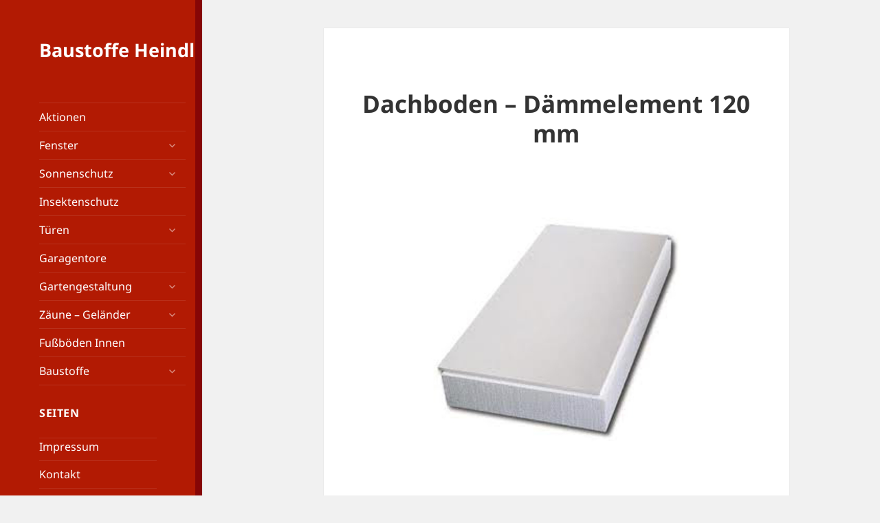

--- FILE ---
content_type: text/html; charset=UTF-8
request_url: https://www.baustoffe-heindl.at/produkte/dachboden-daemmelement-120-mm/
body_size: 7248
content:
<!DOCTYPE html>
<html lang="de" class="no-js">
<head>
	<meta charset="UTF-8">
	<meta name="viewport" content="width=device-width, initial-scale=1.0">
	<link rel="profile" href="https://gmpg.org/xfn/11">
	<link rel="pingback" href="https://www.baustoffe-heindl.at/xmlrpc.php">
	<script>(function(html){html.className = html.className.replace(/\bno-js\b/,'js')})(document.documentElement);</script>
<title>Dachboden &#8211; Dämmelement 120 mm &#8211; Baustoffe Heindl</title>
<meta name='robots' content='max-image-preview:large' />
	<style>img:is([sizes="auto" i], [sizes^="auto," i]) { contain-intrinsic-size: 3000px 1500px }</style>
	<link rel="alternate" type="application/rss+xml" title="Baustoffe Heindl &raquo; Feed" href="https://www.baustoffe-heindl.at/feed/" />
<script>
window._wpemojiSettings = {"baseUrl":"https:\/\/s.w.org\/images\/core\/emoji\/16.0.1\/72x72\/","ext":".png","svgUrl":"https:\/\/s.w.org\/images\/core\/emoji\/16.0.1\/svg\/","svgExt":".svg","source":{"concatemoji":"https:\/\/www.baustoffe-heindl.at\/wp-includes\/js\/wp-emoji-release.min.js?ver=6.8.3"}};
/*! This file is auto-generated */
!function(s,n){var o,i,e;function c(e){try{var t={supportTests:e,timestamp:(new Date).valueOf()};sessionStorage.setItem(o,JSON.stringify(t))}catch(e){}}function p(e,t,n){e.clearRect(0,0,e.canvas.width,e.canvas.height),e.fillText(t,0,0);var t=new Uint32Array(e.getImageData(0,0,e.canvas.width,e.canvas.height).data),a=(e.clearRect(0,0,e.canvas.width,e.canvas.height),e.fillText(n,0,0),new Uint32Array(e.getImageData(0,0,e.canvas.width,e.canvas.height).data));return t.every(function(e,t){return e===a[t]})}function u(e,t){e.clearRect(0,0,e.canvas.width,e.canvas.height),e.fillText(t,0,0);for(var n=e.getImageData(16,16,1,1),a=0;a<n.data.length;a++)if(0!==n.data[a])return!1;return!0}function f(e,t,n,a){switch(t){case"flag":return n(e,"\ud83c\udff3\ufe0f\u200d\u26a7\ufe0f","\ud83c\udff3\ufe0f\u200b\u26a7\ufe0f")?!1:!n(e,"\ud83c\udde8\ud83c\uddf6","\ud83c\udde8\u200b\ud83c\uddf6")&&!n(e,"\ud83c\udff4\udb40\udc67\udb40\udc62\udb40\udc65\udb40\udc6e\udb40\udc67\udb40\udc7f","\ud83c\udff4\u200b\udb40\udc67\u200b\udb40\udc62\u200b\udb40\udc65\u200b\udb40\udc6e\u200b\udb40\udc67\u200b\udb40\udc7f");case"emoji":return!a(e,"\ud83e\udedf")}return!1}function g(e,t,n,a){var r="undefined"!=typeof WorkerGlobalScope&&self instanceof WorkerGlobalScope?new OffscreenCanvas(300,150):s.createElement("canvas"),o=r.getContext("2d",{willReadFrequently:!0}),i=(o.textBaseline="top",o.font="600 32px Arial",{});return e.forEach(function(e){i[e]=t(o,e,n,a)}),i}function t(e){var t=s.createElement("script");t.src=e,t.defer=!0,s.head.appendChild(t)}"undefined"!=typeof Promise&&(o="wpEmojiSettingsSupports",i=["flag","emoji"],n.supports={everything:!0,everythingExceptFlag:!0},e=new Promise(function(e){s.addEventListener("DOMContentLoaded",e,{once:!0})}),new Promise(function(t){var n=function(){try{var e=JSON.parse(sessionStorage.getItem(o));if("object"==typeof e&&"number"==typeof e.timestamp&&(new Date).valueOf()<e.timestamp+604800&&"object"==typeof e.supportTests)return e.supportTests}catch(e){}return null}();if(!n){if("undefined"!=typeof Worker&&"undefined"!=typeof OffscreenCanvas&&"undefined"!=typeof URL&&URL.createObjectURL&&"undefined"!=typeof Blob)try{var e="postMessage("+g.toString()+"("+[JSON.stringify(i),f.toString(),p.toString(),u.toString()].join(",")+"));",a=new Blob([e],{type:"text/javascript"}),r=new Worker(URL.createObjectURL(a),{name:"wpTestEmojiSupports"});return void(r.onmessage=function(e){c(n=e.data),r.terminate(),t(n)})}catch(e){}c(n=g(i,f,p,u))}t(n)}).then(function(e){for(var t in e)n.supports[t]=e[t],n.supports.everything=n.supports.everything&&n.supports[t],"flag"!==t&&(n.supports.everythingExceptFlag=n.supports.everythingExceptFlag&&n.supports[t]);n.supports.everythingExceptFlag=n.supports.everythingExceptFlag&&!n.supports.flag,n.DOMReady=!1,n.readyCallback=function(){n.DOMReady=!0}}).then(function(){return e}).then(function(){var e;n.supports.everything||(n.readyCallback(),(e=n.source||{}).concatemoji?t(e.concatemoji):e.wpemoji&&e.twemoji&&(t(e.twemoji),t(e.wpemoji)))}))}((window,document),window._wpemojiSettings);
</script>
<style id='wp-emoji-styles-inline-css'>

	img.wp-smiley, img.emoji {
		display: inline !important;
		border: none !important;
		box-shadow: none !important;
		height: 1em !important;
		width: 1em !important;
		margin: 0 0.07em !important;
		vertical-align: -0.1em !important;
		background: none !important;
		padding: 0 !important;
	}
</style>
<link rel='stylesheet' id='wp-block-library-css' href='https://www.baustoffe-heindl.at/wp-includes/css/dist/block-library/style.min.css?ver=6.8.3' media='all' />
<style id='wp-block-library-theme-inline-css'>
.wp-block-audio :where(figcaption){color:#555;font-size:13px;text-align:center}.is-dark-theme .wp-block-audio :where(figcaption){color:#ffffffa6}.wp-block-audio{margin:0 0 1em}.wp-block-code{border:1px solid #ccc;border-radius:4px;font-family:Menlo,Consolas,monaco,monospace;padding:.8em 1em}.wp-block-embed :where(figcaption){color:#555;font-size:13px;text-align:center}.is-dark-theme .wp-block-embed :where(figcaption){color:#ffffffa6}.wp-block-embed{margin:0 0 1em}.blocks-gallery-caption{color:#555;font-size:13px;text-align:center}.is-dark-theme .blocks-gallery-caption{color:#ffffffa6}:root :where(.wp-block-image figcaption){color:#555;font-size:13px;text-align:center}.is-dark-theme :root :where(.wp-block-image figcaption){color:#ffffffa6}.wp-block-image{margin:0 0 1em}.wp-block-pullquote{border-bottom:4px solid;border-top:4px solid;color:currentColor;margin-bottom:1.75em}.wp-block-pullquote cite,.wp-block-pullquote footer,.wp-block-pullquote__citation{color:currentColor;font-size:.8125em;font-style:normal;text-transform:uppercase}.wp-block-quote{border-left:.25em solid;margin:0 0 1.75em;padding-left:1em}.wp-block-quote cite,.wp-block-quote footer{color:currentColor;font-size:.8125em;font-style:normal;position:relative}.wp-block-quote:where(.has-text-align-right){border-left:none;border-right:.25em solid;padding-left:0;padding-right:1em}.wp-block-quote:where(.has-text-align-center){border:none;padding-left:0}.wp-block-quote.is-large,.wp-block-quote.is-style-large,.wp-block-quote:where(.is-style-plain){border:none}.wp-block-search .wp-block-search__label{font-weight:700}.wp-block-search__button{border:1px solid #ccc;padding:.375em .625em}:where(.wp-block-group.has-background){padding:1.25em 2.375em}.wp-block-separator.has-css-opacity{opacity:.4}.wp-block-separator{border:none;border-bottom:2px solid;margin-left:auto;margin-right:auto}.wp-block-separator.has-alpha-channel-opacity{opacity:1}.wp-block-separator:not(.is-style-wide):not(.is-style-dots){width:100px}.wp-block-separator.has-background:not(.is-style-dots){border-bottom:none;height:1px}.wp-block-separator.has-background:not(.is-style-wide):not(.is-style-dots){height:2px}.wp-block-table{margin:0 0 1em}.wp-block-table td,.wp-block-table th{word-break:normal}.wp-block-table :where(figcaption){color:#555;font-size:13px;text-align:center}.is-dark-theme .wp-block-table :where(figcaption){color:#ffffffa6}.wp-block-video :where(figcaption){color:#555;font-size:13px;text-align:center}.is-dark-theme .wp-block-video :where(figcaption){color:#ffffffa6}.wp-block-video{margin:0 0 1em}:root :where(.wp-block-template-part.has-background){margin-bottom:0;margin-top:0;padding:1.25em 2.375em}
</style>
<style id='classic-theme-styles-inline-css'>
/*! This file is auto-generated */
.wp-block-button__link{color:#fff;background-color:#32373c;border-radius:9999px;box-shadow:none;text-decoration:none;padding:calc(.667em + 2px) calc(1.333em + 2px);font-size:1.125em}.wp-block-file__button{background:#32373c;color:#fff;text-decoration:none}
</style>
<style id='global-styles-inline-css'>
:root{--wp--preset--aspect-ratio--square: 1;--wp--preset--aspect-ratio--4-3: 4/3;--wp--preset--aspect-ratio--3-4: 3/4;--wp--preset--aspect-ratio--3-2: 3/2;--wp--preset--aspect-ratio--2-3: 2/3;--wp--preset--aspect-ratio--16-9: 16/9;--wp--preset--aspect-ratio--9-16: 9/16;--wp--preset--color--black: #000000;--wp--preset--color--cyan-bluish-gray: #abb8c3;--wp--preset--color--white: #fff;--wp--preset--color--pale-pink: #f78da7;--wp--preset--color--vivid-red: #cf2e2e;--wp--preset--color--luminous-vivid-orange: #ff6900;--wp--preset--color--luminous-vivid-amber: #fcb900;--wp--preset--color--light-green-cyan: #7bdcb5;--wp--preset--color--vivid-green-cyan: #00d084;--wp--preset--color--pale-cyan-blue: #8ed1fc;--wp--preset--color--vivid-cyan-blue: #0693e3;--wp--preset--color--vivid-purple: #9b51e0;--wp--preset--color--dark-gray: #111;--wp--preset--color--light-gray: #f1f1f1;--wp--preset--color--yellow: #f4ca16;--wp--preset--color--dark-brown: #352712;--wp--preset--color--medium-pink: #e53b51;--wp--preset--color--light-pink: #ffe5d1;--wp--preset--color--dark-purple: #2e2256;--wp--preset--color--purple: #674970;--wp--preset--color--blue-gray: #22313f;--wp--preset--color--bright-blue: #55c3dc;--wp--preset--color--light-blue: #e9f2f9;--wp--preset--gradient--vivid-cyan-blue-to-vivid-purple: linear-gradient(135deg,rgba(6,147,227,1) 0%,rgb(155,81,224) 100%);--wp--preset--gradient--light-green-cyan-to-vivid-green-cyan: linear-gradient(135deg,rgb(122,220,180) 0%,rgb(0,208,130) 100%);--wp--preset--gradient--luminous-vivid-amber-to-luminous-vivid-orange: linear-gradient(135deg,rgba(252,185,0,1) 0%,rgba(255,105,0,1) 100%);--wp--preset--gradient--luminous-vivid-orange-to-vivid-red: linear-gradient(135deg,rgba(255,105,0,1) 0%,rgb(207,46,46) 100%);--wp--preset--gradient--very-light-gray-to-cyan-bluish-gray: linear-gradient(135deg,rgb(238,238,238) 0%,rgb(169,184,195) 100%);--wp--preset--gradient--cool-to-warm-spectrum: linear-gradient(135deg,rgb(74,234,220) 0%,rgb(151,120,209) 20%,rgb(207,42,186) 40%,rgb(238,44,130) 60%,rgb(251,105,98) 80%,rgb(254,248,76) 100%);--wp--preset--gradient--blush-light-purple: linear-gradient(135deg,rgb(255,206,236) 0%,rgb(152,150,240) 100%);--wp--preset--gradient--blush-bordeaux: linear-gradient(135deg,rgb(254,205,165) 0%,rgb(254,45,45) 50%,rgb(107,0,62) 100%);--wp--preset--gradient--luminous-dusk: linear-gradient(135deg,rgb(255,203,112) 0%,rgb(199,81,192) 50%,rgb(65,88,208) 100%);--wp--preset--gradient--pale-ocean: linear-gradient(135deg,rgb(255,245,203) 0%,rgb(182,227,212) 50%,rgb(51,167,181) 100%);--wp--preset--gradient--electric-grass: linear-gradient(135deg,rgb(202,248,128) 0%,rgb(113,206,126) 100%);--wp--preset--gradient--midnight: linear-gradient(135deg,rgb(2,3,129) 0%,rgb(40,116,252) 100%);--wp--preset--gradient--dark-gray-gradient-gradient: linear-gradient(90deg, rgba(17,17,17,1) 0%, rgba(42,42,42,1) 100%);--wp--preset--gradient--light-gray-gradient: linear-gradient(90deg, rgba(241,241,241,1) 0%, rgba(215,215,215,1) 100%);--wp--preset--gradient--white-gradient: linear-gradient(90deg, rgba(255,255,255,1) 0%, rgba(230,230,230,1) 100%);--wp--preset--gradient--yellow-gradient: linear-gradient(90deg, rgba(244,202,22,1) 0%, rgba(205,168,10,1) 100%);--wp--preset--gradient--dark-brown-gradient: linear-gradient(90deg, rgba(53,39,18,1) 0%, rgba(91,67,31,1) 100%);--wp--preset--gradient--medium-pink-gradient: linear-gradient(90deg, rgba(229,59,81,1) 0%, rgba(209,28,51,1) 100%);--wp--preset--gradient--light-pink-gradient: linear-gradient(90deg, rgba(255,229,209,1) 0%, rgba(255,200,158,1) 100%);--wp--preset--gradient--dark-purple-gradient: linear-gradient(90deg, rgba(46,34,86,1) 0%, rgba(66,48,123,1) 100%);--wp--preset--gradient--purple-gradient: linear-gradient(90deg, rgba(103,73,112,1) 0%, rgba(131,93,143,1) 100%);--wp--preset--gradient--blue-gray-gradient: linear-gradient(90deg, rgba(34,49,63,1) 0%, rgba(52,75,96,1) 100%);--wp--preset--gradient--bright-blue-gradient: linear-gradient(90deg, rgba(85,195,220,1) 0%, rgba(43,180,211,1) 100%);--wp--preset--gradient--light-blue-gradient: linear-gradient(90deg, rgba(233,242,249,1) 0%, rgba(193,218,238,1) 100%);--wp--preset--font-size--small: 13px;--wp--preset--font-size--medium: 20px;--wp--preset--font-size--large: 36px;--wp--preset--font-size--x-large: 42px;--wp--preset--spacing--20: 0.44rem;--wp--preset--spacing--30: 0.67rem;--wp--preset--spacing--40: 1rem;--wp--preset--spacing--50: 1.5rem;--wp--preset--spacing--60: 2.25rem;--wp--preset--spacing--70: 3.38rem;--wp--preset--spacing--80: 5.06rem;--wp--preset--shadow--natural: 6px 6px 9px rgba(0, 0, 0, 0.2);--wp--preset--shadow--deep: 12px 12px 50px rgba(0, 0, 0, 0.4);--wp--preset--shadow--sharp: 6px 6px 0px rgba(0, 0, 0, 0.2);--wp--preset--shadow--outlined: 6px 6px 0px -3px rgba(255, 255, 255, 1), 6px 6px rgba(0, 0, 0, 1);--wp--preset--shadow--crisp: 6px 6px 0px rgba(0, 0, 0, 1);}:where(.is-layout-flex){gap: 0.5em;}:where(.is-layout-grid){gap: 0.5em;}body .is-layout-flex{display: flex;}.is-layout-flex{flex-wrap: wrap;align-items: center;}.is-layout-flex > :is(*, div){margin: 0;}body .is-layout-grid{display: grid;}.is-layout-grid > :is(*, div){margin: 0;}:where(.wp-block-columns.is-layout-flex){gap: 2em;}:where(.wp-block-columns.is-layout-grid){gap: 2em;}:where(.wp-block-post-template.is-layout-flex){gap: 1.25em;}:where(.wp-block-post-template.is-layout-grid){gap: 1.25em;}.has-black-color{color: var(--wp--preset--color--black) !important;}.has-cyan-bluish-gray-color{color: var(--wp--preset--color--cyan-bluish-gray) !important;}.has-white-color{color: var(--wp--preset--color--white) !important;}.has-pale-pink-color{color: var(--wp--preset--color--pale-pink) !important;}.has-vivid-red-color{color: var(--wp--preset--color--vivid-red) !important;}.has-luminous-vivid-orange-color{color: var(--wp--preset--color--luminous-vivid-orange) !important;}.has-luminous-vivid-amber-color{color: var(--wp--preset--color--luminous-vivid-amber) !important;}.has-light-green-cyan-color{color: var(--wp--preset--color--light-green-cyan) !important;}.has-vivid-green-cyan-color{color: var(--wp--preset--color--vivid-green-cyan) !important;}.has-pale-cyan-blue-color{color: var(--wp--preset--color--pale-cyan-blue) !important;}.has-vivid-cyan-blue-color{color: var(--wp--preset--color--vivid-cyan-blue) !important;}.has-vivid-purple-color{color: var(--wp--preset--color--vivid-purple) !important;}.has-black-background-color{background-color: var(--wp--preset--color--black) !important;}.has-cyan-bluish-gray-background-color{background-color: var(--wp--preset--color--cyan-bluish-gray) !important;}.has-white-background-color{background-color: var(--wp--preset--color--white) !important;}.has-pale-pink-background-color{background-color: var(--wp--preset--color--pale-pink) !important;}.has-vivid-red-background-color{background-color: var(--wp--preset--color--vivid-red) !important;}.has-luminous-vivid-orange-background-color{background-color: var(--wp--preset--color--luminous-vivid-orange) !important;}.has-luminous-vivid-amber-background-color{background-color: var(--wp--preset--color--luminous-vivid-amber) !important;}.has-light-green-cyan-background-color{background-color: var(--wp--preset--color--light-green-cyan) !important;}.has-vivid-green-cyan-background-color{background-color: var(--wp--preset--color--vivid-green-cyan) !important;}.has-pale-cyan-blue-background-color{background-color: var(--wp--preset--color--pale-cyan-blue) !important;}.has-vivid-cyan-blue-background-color{background-color: var(--wp--preset--color--vivid-cyan-blue) !important;}.has-vivid-purple-background-color{background-color: var(--wp--preset--color--vivid-purple) !important;}.has-black-border-color{border-color: var(--wp--preset--color--black) !important;}.has-cyan-bluish-gray-border-color{border-color: var(--wp--preset--color--cyan-bluish-gray) !important;}.has-white-border-color{border-color: var(--wp--preset--color--white) !important;}.has-pale-pink-border-color{border-color: var(--wp--preset--color--pale-pink) !important;}.has-vivid-red-border-color{border-color: var(--wp--preset--color--vivid-red) !important;}.has-luminous-vivid-orange-border-color{border-color: var(--wp--preset--color--luminous-vivid-orange) !important;}.has-luminous-vivid-amber-border-color{border-color: var(--wp--preset--color--luminous-vivid-amber) !important;}.has-light-green-cyan-border-color{border-color: var(--wp--preset--color--light-green-cyan) !important;}.has-vivid-green-cyan-border-color{border-color: var(--wp--preset--color--vivid-green-cyan) !important;}.has-pale-cyan-blue-border-color{border-color: var(--wp--preset--color--pale-cyan-blue) !important;}.has-vivid-cyan-blue-border-color{border-color: var(--wp--preset--color--vivid-cyan-blue) !important;}.has-vivid-purple-border-color{border-color: var(--wp--preset--color--vivid-purple) !important;}.has-vivid-cyan-blue-to-vivid-purple-gradient-background{background: var(--wp--preset--gradient--vivid-cyan-blue-to-vivid-purple) !important;}.has-light-green-cyan-to-vivid-green-cyan-gradient-background{background: var(--wp--preset--gradient--light-green-cyan-to-vivid-green-cyan) !important;}.has-luminous-vivid-amber-to-luminous-vivid-orange-gradient-background{background: var(--wp--preset--gradient--luminous-vivid-amber-to-luminous-vivid-orange) !important;}.has-luminous-vivid-orange-to-vivid-red-gradient-background{background: var(--wp--preset--gradient--luminous-vivid-orange-to-vivid-red) !important;}.has-very-light-gray-to-cyan-bluish-gray-gradient-background{background: var(--wp--preset--gradient--very-light-gray-to-cyan-bluish-gray) !important;}.has-cool-to-warm-spectrum-gradient-background{background: var(--wp--preset--gradient--cool-to-warm-spectrum) !important;}.has-blush-light-purple-gradient-background{background: var(--wp--preset--gradient--blush-light-purple) !important;}.has-blush-bordeaux-gradient-background{background: var(--wp--preset--gradient--blush-bordeaux) !important;}.has-luminous-dusk-gradient-background{background: var(--wp--preset--gradient--luminous-dusk) !important;}.has-pale-ocean-gradient-background{background: var(--wp--preset--gradient--pale-ocean) !important;}.has-electric-grass-gradient-background{background: var(--wp--preset--gradient--electric-grass) !important;}.has-midnight-gradient-background{background: var(--wp--preset--gradient--midnight) !important;}.has-small-font-size{font-size: var(--wp--preset--font-size--small) !important;}.has-medium-font-size{font-size: var(--wp--preset--font-size--medium) !important;}.has-large-font-size{font-size: var(--wp--preset--font-size--large) !important;}.has-x-large-font-size{font-size: var(--wp--preset--font-size--x-large) !important;}
:where(.wp-block-post-template.is-layout-flex){gap: 1.25em;}:where(.wp-block-post-template.is-layout-grid){gap: 1.25em;}
:where(.wp-block-columns.is-layout-flex){gap: 2em;}:where(.wp-block-columns.is-layout-grid){gap: 2em;}
:root :where(.wp-block-pullquote){font-size: 1.5em;line-height: 1.6;}
</style>
<link rel='stylesheet' id='twentyfifteen-style-css' href='https://www.baustoffe-heindl.at/wp-content/themes/twentyfifteen/style.css?ver=6.8.3' media='all' />
<link rel='stylesheet' id='twentyfifteen-child-style-css' href='https://www.baustoffe-heindl.at/wp-content/themes/twenty-fifteen-child/style.css?ver=1.0.2' media='all' />
<link rel='stylesheet' id='twentyfifteen-fonts-css' href='https://www.baustoffe-heindl.at/wp-content/themes/twentyfifteen/assets/fonts/noto-sans-plus-noto-serif-plus-inconsolata.css?ver=20230328' media='all' />
<link rel='stylesheet' id='genericons-css' href='https://www.baustoffe-heindl.at/wp-content/themes/twentyfifteen/genericons/genericons.css?ver=20201026' media='all' />
<link rel='stylesheet' id='twentyfifteen-block-style-css' href='https://www.baustoffe-heindl.at/wp-content/themes/twentyfifteen/css/blocks.css?ver=20240715' media='all' />
<script src="https://www.baustoffe-heindl.at/wp-includes/js/jquery/jquery.min.js?ver=3.7.1" id="jquery-core-js"></script>
<script src="https://www.baustoffe-heindl.at/wp-includes/js/jquery/jquery-migrate.min.js?ver=3.4.1" id="jquery-migrate-js"></script>
<script id="twentyfifteen-script-js-extra">
var screenReaderText = {"expand":"<span class=\"screen-reader-text\">Untermen\u00fc anzeigen<\/span>","collapse":"<span class=\"screen-reader-text\">Untermen\u00fc verbergen<\/span>"};
</script>
<script src="https://www.baustoffe-heindl.at/wp-content/themes/twentyfifteen/js/functions.js?ver=20221101" id="twentyfifteen-script-js" defer data-wp-strategy="defer"></script>
<link rel="https://api.w.org/" href="https://www.baustoffe-heindl.at/wp-json/" /><link rel="EditURI" type="application/rsd+xml" title="RSD" href="https://www.baustoffe-heindl.at/xmlrpc.php?rsd" />
<meta name="generator" content="WordPress 6.8.3" />
<link rel="canonical" href="https://www.baustoffe-heindl.at/produkte/dachboden-daemmelement-120-mm/" />
<link rel='shortlink' href='https://www.baustoffe-heindl.at/?p=413' />
<link rel="alternate" title="oEmbed (JSON)" type="application/json+oembed" href="https://www.baustoffe-heindl.at/wp-json/oembed/1.0/embed?url=https%3A%2F%2Fwww.baustoffe-heindl.at%2Fprodukte%2Fdachboden-daemmelement-120-mm%2F" />
<link rel="alternate" title="oEmbed (XML)" type="text/xml+oembed" href="https://www.baustoffe-heindl.at/wp-json/oembed/1.0/embed?url=https%3A%2F%2Fwww.baustoffe-heindl.at%2Fprodukte%2Fdachboden-daemmelement-120-mm%2F&#038;format=xml" />
<!-- Analytics by WP Statistics - https://wp-statistics.com -->
</head>

<body class="wp-singular bh-product-template-default single single-bh-product postid-413 wp-embed-responsive wp-theme-twentyfifteen wp-child-theme-twenty-fifteen-child">
<div id="page" class="hfeed site">
	<a class="skip-link screen-reader-text" href="#content">
		Zum Inhalt springen	</a>

	<div id="sidebar" class="sidebar">
		<header id="masthead" class="site-header">
			<div class="site-branding">
										<p class="site-title"><a href="https://www.baustoffe-heindl.at/" rel="home">Baustoffe Heindl</a></p>
										<button class="secondary-toggle">Menü und Widgets</button>
			</div><!-- .site-branding -->
		</header><!-- .site-header -->

			<div id="secondary" class="secondary">

					<nav id="site-navigation" class="main-navigation">
				<div class="menu-produkt-kategorien-container"><ul id="menu-produkt-kategorien" class="nav-menu"><li class="sale menu_item"><a href="https://www.baustoffe-heindl.at/produkte/?aktionen">Aktionen</a></li><li id="menu-item-297" class="menu-item menu-item-type-taxonomy menu-item-object-bh-product-categories menu-item-has-children menu-item-297"><a href="https://www.baustoffe-heindl.at/produkt-kategorien/fenster/">Fenster</a>
<ul class="sub-menu">
	<li id="menu-item-307" class="menu-item menu-item-type-taxonomy menu-item-object-bh-product-categories menu-item-307"><a href="https://www.baustoffe-heindl.at/produkt-kategorien/wohnraumfenster/">Wohnraumfenster</a></li>
	<li id="menu-item-310" class="menu-item menu-item-type-taxonomy menu-item-object-bh-product-categories menu-item-310"><a href="https://www.baustoffe-heindl.at/produkt-kategorien/kellerfenster/">Kellerfenster</a></li>
	<li id="menu-item-309" class="menu-item menu-item-type-taxonomy menu-item-object-bh-product-categories menu-item-309"><a href="https://www.baustoffe-heindl.at/produkt-kategorien/dachfenster/">Dachfenster</a></li>
</ul>
</li>
<li id="menu-item-316" class="menu-item menu-item-type-taxonomy menu-item-object-bh-product-categories menu-item-has-children menu-item-316"><a href="https://www.baustoffe-heindl.at/produkt-kategorien/sonnenschutz/">Sonnenschutz</a>
<ul class="sub-menu">
	<li id="menu-item-319" class="menu-item menu-item-type-taxonomy menu-item-object-bh-product-categories menu-item-319"><a href="https://www.baustoffe-heindl.at/produkt-kategorien/sonnenschutz-innen/">Sonnenschutz Innen</a></li>
	<li id="menu-item-318" class="menu-item menu-item-type-taxonomy menu-item-object-bh-product-categories menu-item-318"><a href="https://www.baustoffe-heindl.at/produkt-kategorien/sonnenschutz-aussen/">Sonnenschutz Aussen</a></li>
</ul>
</li>
<li id="menu-item-372" class="menu-item menu-item-type-taxonomy menu-item-object-bh-product-categories menu-item-372"><a href="https://www.baustoffe-heindl.at/produkt-kategorien/insektenschutz/">Insektenschutz</a></li>
<li id="menu-item-304" class="menu-item menu-item-type-taxonomy menu-item-object-bh-product-categories menu-item-has-children menu-item-304"><a href="https://www.baustoffe-heindl.at/produkt-kategorien/tueren/">Türen</a>
<ul class="sub-menu">
	<li id="menu-item-305" class="menu-item menu-item-type-taxonomy menu-item-object-bh-product-categories menu-item-305"><a href="https://www.baustoffe-heindl.at/produkt-kategorien/haustueren/">Haustüren</a></li>
	<li id="menu-item-394" class="menu-item menu-item-type-taxonomy menu-item-object-bh-product-categories menu-item-394"><a href="https://www.baustoffe-heindl.at/produkt-kategorien/innentueren/">Innentüren</a></li>
	<li id="menu-item-306" class="menu-item menu-item-type-taxonomy menu-item-object-bh-product-categories menu-item-306"><a href="https://www.baustoffe-heindl.at/produkt-kategorien/nebeneingangstueren/">Nebeneingangstüren</a></li>
	<li id="menu-item-322" class="menu-item menu-item-type-taxonomy menu-item-object-bh-product-categories menu-item-322"><a href="https://www.baustoffe-heindl.at/produkt-kategorien/brandschutztueren/">Brandschutztüren</a></li>
</ul>
</li>
<li id="menu-item-321" class="menu-item menu-item-type-taxonomy menu-item-object-bh-product-categories menu-item-321"><a href="https://www.baustoffe-heindl.at/produkt-kategorien/garagentore/">Garagentore</a></li>
<li id="menu-item-331" class="menu-item menu-item-type-taxonomy menu-item-object-bh-product-categories menu-item-has-children menu-item-331"><a href="https://www.baustoffe-heindl.at/produkt-kategorien/gartengestaltung/">Gartengestaltung</a>
<ul class="sub-menu">
	<li id="menu-item-332" class="menu-item menu-item-type-taxonomy menu-item-object-bh-product-categories menu-item-332"><a href="https://www.baustoffe-heindl.at/produkt-kategorien/natursteine/">Natursteine</a></li>
	<li id="menu-item-818" class="menu-item menu-item-type-taxonomy menu-item-object-bh-product-categories menu-item-818"><a href="https://www.baustoffe-heindl.at/produkt-kategorien/keramik-platten/">Keramik-Platten</a></li>
	<li id="menu-item-334" class="menu-item menu-item-type-taxonomy menu-item-object-bh-product-categories menu-item-334"><a href="https://www.baustoffe-heindl.at/produkt-kategorien/pflastersteine/">Pflastersteine</a></li>
	<li id="menu-item-333" class="menu-item menu-item-type-taxonomy menu-item-object-bh-product-categories menu-item-333"><a href="https://www.baustoffe-heindl.at/produkt-kategorien/pflasterplatten/">Pflasterplatten</a></li>
	<li id="menu-item-335" class="menu-item menu-item-type-taxonomy menu-item-object-bh-product-categories menu-item-335"><a href="https://www.baustoffe-heindl.at/produkt-kategorien/zaunsteine/">Zaunsteine</a></li>
	<li id="menu-item-1340" class="menu-item menu-item-type-post_type menu-item-object-bh-product menu-item-1340"><a href="https://www.baustoffe-heindl.at/produkte/hochbeet/">Hochbeet</a></li>
</ul>
</li>
<li id="menu-item-336" class="menu-item menu-item-type-taxonomy menu-item-object-bh-product-categories menu-item-has-children menu-item-336"><a href="https://www.baustoffe-heindl.at/produkt-kategorien/zaeune-gelaender/">Zäune &#8211; Geländer</a>
<ul class="sub-menu">
	<li id="menu-item-338" class="menu-item menu-item-type-taxonomy menu-item-object-bh-product-categories menu-item-338"><a href="https://www.baustoffe-heindl.at/produkt-kategorien/aluzaeune/">Aluzäune</a></li>
	<li id="menu-item-337" class="menu-item menu-item-type-taxonomy menu-item-object-bh-product-categories menu-item-337"><a href="https://www.baustoffe-heindl.at/produkt-kategorien/alugelaender/">Alugeländer</a></li>
	<li id="menu-item-340" class="menu-item menu-item-type-taxonomy menu-item-object-bh-product-categories menu-item-340"><a href="https://www.baustoffe-heindl.at/produkt-kategorien/steinzaeune/">Steinzäune</a></li>
	<li id="menu-item-339" class="menu-item menu-item-type-taxonomy menu-item-object-bh-product-categories menu-item-339"><a href="https://www.baustoffe-heindl.at/produkt-kategorien/stahlgittermatten/">Stahlgittermatten</a></li>
</ul>
</li>
<li id="menu-item-749" class="menu-item menu-item-type-taxonomy menu-item-object-bh-product-categories menu-item-749"><a href="https://www.baustoffe-heindl.at/produkt-kategorien/fussboden-innen/">Fußböden Innen</a></li>
<li id="menu-item-328" class="menu-item menu-item-type-taxonomy menu-item-object-bh-product-categories current-bh-product-ancestor current-menu-parent current-bh-product-parent menu-item-has-children menu-item-328"><a href="https://www.baustoffe-heindl.at/produkt-kategorien/baustoffe/">Baustoffe</a>
<ul class="sub-menu">
	<li id="menu-item-396" class="menu-item menu-item-type-taxonomy menu-item-object-bh-product-categories menu-item-396"><a href="https://www.baustoffe-heindl.at/produkt-kategorien/entwaesserung/">Entwässerung</a></li>
	<li id="menu-item-330" class="menu-item menu-item-type-taxonomy menu-item-object-bh-product-categories menu-item-330"><a href="https://www.baustoffe-heindl.at/produkt-kategorien/rohbau/">Rohbau</a></li>
	<li id="menu-item-395" class="menu-item menu-item-type-taxonomy menu-item-object-bh-product-categories current-bh-product-ancestor current-menu-parent current-bh-product-parent menu-item-395"><a href="https://www.baustoffe-heindl.at/produkt-kategorien/abdichtung-daemmung/">Abdichtung &#8211; Dämmung</a></li>
	<li id="menu-item-820" class="menu-item menu-item-type-taxonomy menu-item-object-bh-product-categories menu-item-820"><a href="https://www.baustoffe-heindl.at/produkt-kategorien/dachbodentreppen/">Dachbodentreppen</a></li>
	<li id="menu-item-329" class="menu-item menu-item-type-taxonomy menu-item-object-bh-product-categories menu-item-329"><a href="https://www.baustoffe-heindl.at/produkt-kategorien/innenausbau/">Innenausbau</a></li>
</ul>
</li>
</ul></div>			</nav><!-- .main-navigation -->
		
		
					<div id="widget-area" class="widget-area" role="complementary">
				<aside id="pages-3" class="widget widget_pages"><h2 class="widget-title">Seiten</h2><nav aria-label="Seiten">
			<ul>
				<li class="page_item page-item-1115"><a href="https://www.baustoffe-heindl.at/impressum-2/">Impressum</a></li>
<li class="page_item page-item-2"><a href="https://www.baustoffe-heindl.at/kontakt/">Kontakt</a></li>
<li class="page_item page-item-55"><a href="https://www.baustoffe-heindl.at/">Willkommen bei                           Baustoffe Heindl</a></li>
			</ul>

			</nav></aside>			</div><!-- .widget-area -->
		
	</div><!-- .secondary -->

	</div><!-- .sidebar -->

	<div id="content" class="site-content">

	<div id="primary" class="content-area">
		<main id="main" class="site-main" role="main">

		
<article id="post-413" class="product is-single post-413 bh-product type-bh-product status-publish hentry bh-product-categories-abdichtung-daemmung bh-product-categories-baustoffe">
	
	<header class="entry-header">
		<h1 class="entry-title">Dachboden &#8211; Dämmelement 120 mm</h1>	</header><!-- .entry-header -->

	<div class="bh-product-image">
		<img src="https://www.baustoffe-heindl.at/wp-content/uploads/2017/02/Dachbodendaemmelement.jpg"/>
	</div>

	<div class="entry-content">
		<p>Dämmen sie ihren Dachboden,<br />
damit sie im Winter nicht frieren.<br />
Einfache Verlegung!<br />
1000 x 500 x 120 mm</p>
			</div>

	<div class="bh-product-details">
		<p style="text-align: center">Verbundelement aus Polystrol &#8211; Hartschaumplatte<br />
mit 10 mm trittfester Spezialplatte<br />
zur Wärmedämmung von Decken zum Dachboden</p>
	</div>
	<div class="bh-product-prize ">
		Preis auf Anfrage		<p>Unverbindliche Anfrage per <a href="mailto:office@baustoffe-heindl.at?subject=Bzgl.: Dachboden+%26%238211%3B+D%C3%A4mmelement+120+mm">Email</a></p>
	</div>

	
</article><!-- #post-## -->


		</main><!-- .site-main -->
	</div><!-- .content-area -->


	</div><!-- .site-content -->

	<footer id="colophon" class="site-footer">
		<div class="site-info">
									<a href="https://de.wordpress.org/" class="imprint">
				Mit Stolz präsentiert von WordPress			</a>
		</div><!-- .site-info -->
	</footer><!-- .site-footer -->

</div><!-- .site -->

<script type="speculationrules">
{"prefetch":[{"source":"document","where":{"and":[{"href_matches":"\/*"},{"not":{"href_matches":["\/wp-*.php","\/wp-admin\/*","\/wp-content\/uploads\/*","\/wp-content\/*","\/wp-content\/plugins\/*","\/wp-content\/themes\/twenty-fifteen-child\/*","\/wp-content\/themes\/twentyfifteen\/*","\/*\\?(.+)"]}},{"not":{"selector_matches":"a[rel~=\"nofollow\"]"}},{"not":{"selector_matches":".no-prefetch, .no-prefetch a"}}]},"eagerness":"conservative"}]}
</script>
<script id="wp-statistics-tracker-js-extra">
var WP_Statistics_Tracker_Object = {"requestUrl":"https:\/\/www.baustoffe-heindl.at\/wp-json\/wp-statistics\/v2","ajaxUrl":"https:\/\/www.baustoffe-heindl.at\/wp-admin\/admin-ajax.php","hitParams":{"wp_statistics_hit":1,"source_type":"post_type_bh-product","source_id":413,"search_query":"","signature":"e511049d0aa487d42c5c8c56058760ca","endpoint":"hit"},"onlineParams":{"wp_statistics_hit":1,"source_type":"post_type_bh-product","source_id":413,"search_query":"","signature":"e511049d0aa487d42c5c8c56058760ca","endpoint":"online"},"option":{"userOnline":"1","dntEnabled":"","bypassAdBlockers":"","consentIntegration":{"name":null,"status":[]},"isPreview":false,"trackAnonymously":false,"isWpConsentApiActive":false,"consentLevel":"functional"},"jsCheckTime":"60000","isLegacyEventLoaded":"","customEventAjaxUrl":"https:\/\/www.baustoffe-heindl.at\/wp-admin\/admin-ajax.php?action=wp_statistics_custom_event&nonce=869b829dd7"};
</script>
<script src="https://www.baustoffe-heindl.at/wp-content/plugins/wp-statistics/assets/js/tracker.js?ver=14.15.5" id="wp-statistics-tracker-js"></script>

</body>
</html>


--- FILE ---
content_type: text/css
request_url: https://www.baustoffe-heindl.at/wp-content/themes/twenty-fifteen-child/style.css?ver=1.0.2
body_size: 1278
content:
/*
 Theme Name:   Baustoffe Heindl
 Theme URI:    https://www.baustoffe-heindl.at/twenty-fifteen-child/
 Description:  Twenty Fifteen Child Theme
 Author:       Roman Schönbichler
 Author URI:   https://www.baustoffe-heindl.at
 Template:     twentyfifteen
 Version:      1.0.2
 License:      Commercial
 License URI:  http://www.gnu.org/licenses/gpl-2.0.html
 Tags:         light, dark, two-columns, right-sidebar, responsive-layout, accessibility-ready
 Text Domain:  twenty-fifteen-child
*/

body {
  font-family: "Noto Sans", sans-serif;
}

.site-main {
  padding: 5% 0;
}
.site-footer {
  display: none;
}

.site-info {
  display: none;
}

header#masthead.site-header {
  margin-left: 20%;
  padding: 0;
  background-color: #b21a03;
}

body:before {
  border-right: 10px solid #860606;
  background-color: #b21a03;
  box-sizing: border-box;
}

.pagination .nav-links .prev,
.pagination .nav-links .next {
  background-color: #b21a03;
}

.sidebar {
  top: 0;
}

.sidebar,
.secondary {
  background-color: #b21a03;
}

.sidebar,
.sidebar a,
.sidebar h2,
.sidebar h1 {
  color: #ffffff;
}

.dropdown-toggle {
  transition: background-color ease 0.3s;
  height: 49px;
  top: 0px;
  width: 49px;
}

.sidebar .secondary-toggle {
  border: none;
}

.sidebar .dropdown-toggle:hover,
.secondary-toggle:hover {
  background-color: rgba(255, 255, 255, 0.2) !important;
}

.sidebar .dropdown-toggle:focus,
.secondary-toggle:focus {
  outline: none;
  background-color: transparent;
}

.sidebar .dropdown-toggle:after,
.secondary-toggle:before {
  color: rgba(255, 255, 255, 0.5);
}

.sidebar .dropdown-toggle.toggle-on:after,
.secondary-toggle.toggle-on:before {
  color: #ffffff;
}

.secondary.toggled-on {
  position: absolute;
  left: 0;
  right: 0;
  z-index: 100;
  margin: 0;
  border-bottom: 2px #b21a03 solid;
}

.sidebar ul {
  border-top: 1px solid rgba(255, 255, 255, 0.1);
  border-bottom: 1px solid rgba(255, 255, 255, 0.1);
}

.sidebar li {
  border-top: 1px solid rgba(255, 255, 255, 0.1);
}

.sidebar a,
.sidebar .secondary-toggle {
  transition: background-color ease 0.3s;
}

.sidebar a:hover {
  background-color: rgba(255, 255, 255, 0.1);
}

.sidebar img.custom-logo {
  width: 28px;
}

.custom-logo {
  width: 43px;
}

.custom-logo-link,
.site-title {
  display: inline;
}

/** PRODUCT DESIGN **/

.bh-product ul,
.bh-product ol {
  margin-left: 40px;
}

.bh-product {
  padding-bottom: 8.3333%;
}

.bh-product ul {
  display: inline-block;
}

.bh-product.is-archive {
  display: flex;
  padding: 0;
  height: 75px;
  cursor: pointer;
  margin: 0 4px 16px 4px;
}

.bh-product.is-archive .bh-product-image {
  align-items: center;
  flex: 0 0 100px;
  background-size: contain;
  background-repeat: no-repeat;
  background-position: center;
}

.bh-product .bh-product-description {
  display: flex;
  flex: 1 0;
  flex-direction: column;
  overflow: hidden;
  padding: 6px;
  margin-left: 6px;
}

.bh-product .bh-product-sale {
  position: absolute;
  top: 0px;
  width: 70px;
  height: 35px;
  left: 0px;
  transform: translateY(-50%);
}

.bh-product.is-archive .bh-product-description {
    justify-content: space-evenly;
}
.bh-product.is-archive .bh-product-description h1 {
  padding-right: 38px;
}
.bh-product.is-archive .bh-product-description .bh-product-content {
  display: none;
}

.bh-product .bh-maker-image {
  position: absolute;
  right: 6px;
  top: 6px;
  max-width: 32px;
  max-height: 26px;
  cursor: pointer;
}

/** SINGLE VIEW **/

h1.entry-title,
.bh-product.is-single .bh-product-image {
  text-align: center;
}
.bh-product.is-single .entry-header h1 {
  margin: 0;
}

.bh-product.is-single > * {
  padding: 3% 6% 0 6%;
}

.bh-product.is-single .bh-product-image img {
  max-height: 500px;
}

.bh-product.is-single .entry-content {
  display: flex;
  flex-direction: column;
}

.bh-product p {
  margin: 0;
}
.bh-product .bh-product-prize {
  text-align: right;
}
.bh-product.is-single .bh-product-prize a {
  color: #b21a03;
}

@media screen and (min-width: 59.6875em) {
  body:before {
    width: 23%;
  }
  .main-navigation {
    margin: 0 5% 10% 20%;
  }
  .sidebar {
    left: 0;
    position: absolute !important;
    width: calc(23% - 10px);
  }
  .custom-logo {
    display: none;
  }
  .sidebar img.custom-logo {
    float: right;
    width: 1em;
  }
  .dropdown-toggle {
    height: 30px;
    width: 30px;
  }

  .bh-product .bh-maker-image {
    max-width: 60px;
    max-height: 40px;
  }

  .bh-product.is-archive {
    height: 120px;
    margin: 0 5% 5% 5%;
  }

  .bh-product.is-archive .bh-product-image {
    flex: 0 0 160px;
  }

  .bh-product.is-archive .bh-product-description .bh-product-content {
    display: initial;
  }
  .bh-product .bh-product-sale {
    width: 80px;
    height: 40px;
    transform: rotate(-45deg) translateX(-20%) translateY(-100%);
  }
}

@media screen and (min-width: 68.75em) {
  .dropdown-toggle {
    height: 34px;
    width: 34px;
  }

  .bh-product.is-archive {
    height: 150px;
  }

  .bh-product.is-archive .bh-product-image {
    flex: 0 0 200px;
  }
}

@media screen and (min-width: 77.5em) {
  .site {
    max-width: 90%;
  }
  h1.entry-title {
    font-size: 3.5rem;
  }
  .dropdown-toggle {
    height: 40px;
    width: 40px;
  }
  .bh-product .bh-product-sale {
    width: 100px;
    height: 50px;
  }
}
